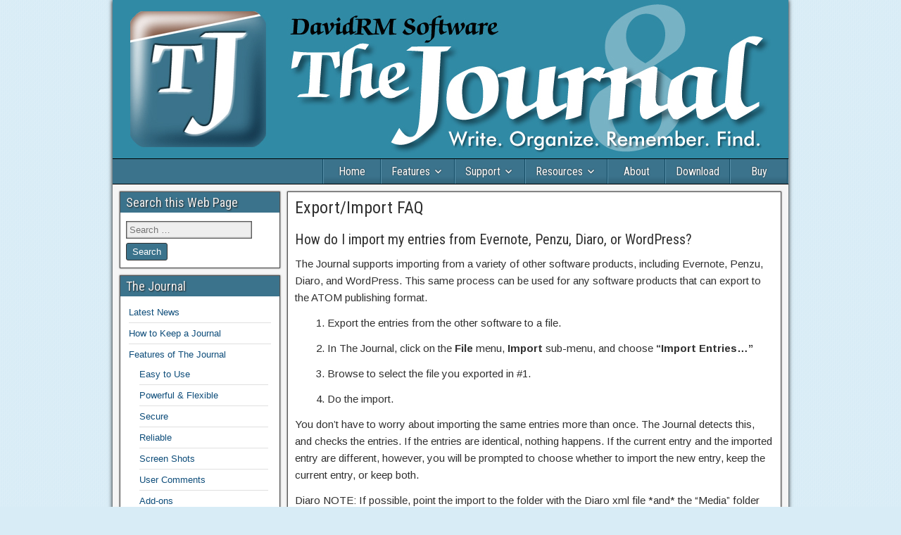

--- FILE ---
content_type: text/html; charset=UTF-8
request_url: http://www.davidrm.com/support/faq/exportimport-faq/
body_size: 45151
content:
<!DOCTYPE html>
<html lang="en-US">
<head>
<meta charset="UTF-8" />
<meta name="viewport" content="initial-scale=1.0" />
<title>Export/Import FAQ &#8211; DavidRM Software&#039;s The Journal</title>
<meta name='robots' content='max-image-preview:large' />
<link rel="profile" href="http://gmpg.org/xfn/11" />
<link rel="pingback" href="http://www.davidrm.com/xmlrpc.php" />
<link rel='dns-prefetch' href='//fonts.googleapis.com' />
<link rel="alternate" type="application/rss+xml" title="DavidRM Software&#039;s The Journal &raquo; Feed" href="https://www.davidrm.com/feed/" />
<link rel="alternate" type="application/rss+xml" title="DavidRM Software&#039;s The Journal &raquo; Comments Feed" href="https://www.davidrm.com/comments/feed/" />
<link rel="alternate" title="oEmbed (JSON)" type="application/json+oembed" href="https://www.davidrm.com/wp-json/oembed/1.0/embed?url=https%3A%2F%2Fwww.davidrm.com%2Fsupport%2Ffaq%2Fexportimport-faq%2F" />
<link rel="alternate" title="oEmbed (XML)" type="text/xml+oembed" href="https://www.davidrm.com/wp-json/oembed/1.0/embed?url=https%3A%2F%2Fwww.davidrm.com%2Fsupport%2Ffaq%2Fexportimport-faq%2F&#038;format=xml" />
<style id='wp-img-auto-sizes-contain-inline-css' type='text/css'>
img:is([sizes=auto i],[sizes^="auto," i]){contain-intrinsic-size:3000px 1500px}
/*# sourceURL=wp-img-auto-sizes-contain-inline-css */
</style>
<style id='wp-emoji-styles-inline-css' type='text/css'>

	img.wp-smiley, img.emoji {
		display: inline !important;
		border: none !important;
		box-shadow: none !important;
		height: 1em !important;
		width: 1em !important;
		margin: 0 0.07em !important;
		vertical-align: -0.1em !important;
		background: none !important;
		padding: 0 !important;
	}
/*# sourceURL=wp-emoji-styles-inline-css */
</style>
<link rel='stylesheet' id='wp-block-library-css' href='http://www.davidrm.com/wp-includes/css/dist/block-library/style.min.css?ver=6.9' type='text/css' media='all' />
<style id='global-styles-inline-css' type='text/css'>
:root{--wp--preset--aspect-ratio--square: 1;--wp--preset--aspect-ratio--4-3: 4/3;--wp--preset--aspect-ratio--3-4: 3/4;--wp--preset--aspect-ratio--3-2: 3/2;--wp--preset--aspect-ratio--2-3: 2/3;--wp--preset--aspect-ratio--16-9: 16/9;--wp--preset--aspect-ratio--9-16: 9/16;--wp--preset--color--black: #000000;--wp--preset--color--cyan-bluish-gray: #abb8c3;--wp--preset--color--white: #ffffff;--wp--preset--color--pale-pink: #f78da7;--wp--preset--color--vivid-red: #cf2e2e;--wp--preset--color--luminous-vivid-orange: #ff6900;--wp--preset--color--luminous-vivid-amber: #fcb900;--wp--preset--color--light-green-cyan: #7bdcb5;--wp--preset--color--vivid-green-cyan: #00d084;--wp--preset--color--pale-cyan-blue: #8ed1fc;--wp--preset--color--vivid-cyan-blue: #0693e3;--wp--preset--color--vivid-purple: #9b51e0;--wp--preset--gradient--vivid-cyan-blue-to-vivid-purple: linear-gradient(135deg,rgb(6,147,227) 0%,rgb(155,81,224) 100%);--wp--preset--gradient--light-green-cyan-to-vivid-green-cyan: linear-gradient(135deg,rgb(122,220,180) 0%,rgb(0,208,130) 100%);--wp--preset--gradient--luminous-vivid-amber-to-luminous-vivid-orange: linear-gradient(135deg,rgb(252,185,0) 0%,rgb(255,105,0) 100%);--wp--preset--gradient--luminous-vivid-orange-to-vivid-red: linear-gradient(135deg,rgb(255,105,0) 0%,rgb(207,46,46) 100%);--wp--preset--gradient--very-light-gray-to-cyan-bluish-gray: linear-gradient(135deg,rgb(238,238,238) 0%,rgb(169,184,195) 100%);--wp--preset--gradient--cool-to-warm-spectrum: linear-gradient(135deg,rgb(74,234,220) 0%,rgb(151,120,209) 20%,rgb(207,42,186) 40%,rgb(238,44,130) 60%,rgb(251,105,98) 80%,rgb(254,248,76) 100%);--wp--preset--gradient--blush-light-purple: linear-gradient(135deg,rgb(255,206,236) 0%,rgb(152,150,240) 100%);--wp--preset--gradient--blush-bordeaux: linear-gradient(135deg,rgb(254,205,165) 0%,rgb(254,45,45) 50%,rgb(107,0,62) 100%);--wp--preset--gradient--luminous-dusk: linear-gradient(135deg,rgb(255,203,112) 0%,rgb(199,81,192) 50%,rgb(65,88,208) 100%);--wp--preset--gradient--pale-ocean: linear-gradient(135deg,rgb(255,245,203) 0%,rgb(182,227,212) 50%,rgb(51,167,181) 100%);--wp--preset--gradient--electric-grass: linear-gradient(135deg,rgb(202,248,128) 0%,rgb(113,206,126) 100%);--wp--preset--gradient--midnight: linear-gradient(135deg,rgb(2,3,129) 0%,rgb(40,116,252) 100%);--wp--preset--font-size--small: 13px;--wp--preset--font-size--medium: 20px;--wp--preset--font-size--large: 36px;--wp--preset--font-size--x-large: 42px;--wp--preset--spacing--20: 0.44rem;--wp--preset--spacing--30: 0.67rem;--wp--preset--spacing--40: 1rem;--wp--preset--spacing--50: 1.5rem;--wp--preset--spacing--60: 2.25rem;--wp--preset--spacing--70: 3.38rem;--wp--preset--spacing--80: 5.06rem;--wp--preset--shadow--natural: 6px 6px 9px rgba(0, 0, 0, 0.2);--wp--preset--shadow--deep: 12px 12px 50px rgba(0, 0, 0, 0.4);--wp--preset--shadow--sharp: 6px 6px 0px rgba(0, 0, 0, 0.2);--wp--preset--shadow--outlined: 6px 6px 0px -3px rgb(255, 255, 255), 6px 6px rgb(0, 0, 0);--wp--preset--shadow--crisp: 6px 6px 0px rgb(0, 0, 0);}:where(.is-layout-flex){gap: 0.5em;}:where(.is-layout-grid){gap: 0.5em;}body .is-layout-flex{display: flex;}.is-layout-flex{flex-wrap: wrap;align-items: center;}.is-layout-flex > :is(*, div){margin: 0;}body .is-layout-grid{display: grid;}.is-layout-grid > :is(*, div){margin: 0;}:where(.wp-block-columns.is-layout-flex){gap: 2em;}:where(.wp-block-columns.is-layout-grid){gap: 2em;}:where(.wp-block-post-template.is-layout-flex){gap: 1.25em;}:where(.wp-block-post-template.is-layout-grid){gap: 1.25em;}.has-black-color{color: var(--wp--preset--color--black) !important;}.has-cyan-bluish-gray-color{color: var(--wp--preset--color--cyan-bluish-gray) !important;}.has-white-color{color: var(--wp--preset--color--white) !important;}.has-pale-pink-color{color: var(--wp--preset--color--pale-pink) !important;}.has-vivid-red-color{color: var(--wp--preset--color--vivid-red) !important;}.has-luminous-vivid-orange-color{color: var(--wp--preset--color--luminous-vivid-orange) !important;}.has-luminous-vivid-amber-color{color: var(--wp--preset--color--luminous-vivid-amber) !important;}.has-light-green-cyan-color{color: var(--wp--preset--color--light-green-cyan) !important;}.has-vivid-green-cyan-color{color: var(--wp--preset--color--vivid-green-cyan) !important;}.has-pale-cyan-blue-color{color: var(--wp--preset--color--pale-cyan-blue) !important;}.has-vivid-cyan-blue-color{color: var(--wp--preset--color--vivid-cyan-blue) !important;}.has-vivid-purple-color{color: var(--wp--preset--color--vivid-purple) !important;}.has-black-background-color{background-color: var(--wp--preset--color--black) !important;}.has-cyan-bluish-gray-background-color{background-color: var(--wp--preset--color--cyan-bluish-gray) !important;}.has-white-background-color{background-color: var(--wp--preset--color--white) !important;}.has-pale-pink-background-color{background-color: var(--wp--preset--color--pale-pink) !important;}.has-vivid-red-background-color{background-color: var(--wp--preset--color--vivid-red) !important;}.has-luminous-vivid-orange-background-color{background-color: var(--wp--preset--color--luminous-vivid-orange) !important;}.has-luminous-vivid-amber-background-color{background-color: var(--wp--preset--color--luminous-vivid-amber) !important;}.has-light-green-cyan-background-color{background-color: var(--wp--preset--color--light-green-cyan) !important;}.has-vivid-green-cyan-background-color{background-color: var(--wp--preset--color--vivid-green-cyan) !important;}.has-pale-cyan-blue-background-color{background-color: var(--wp--preset--color--pale-cyan-blue) !important;}.has-vivid-cyan-blue-background-color{background-color: var(--wp--preset--color--vivid-cyan-blue) !important;}.has-vivid-purple-background-color{background-color: var(--wp--preset--color--vivid-purple) !important;}.has-black-border-color{border-color: var(--wp--preset--color--black) !important;}.has-cyan-bluish-gray-border-color{border-color: var(--wp--preset--color--cyan-bluish-gray) !important;}.has-white-border-color{border-color: var(--wp--preset--color--white) !important;}.has-pale-pink-border-color{border-color: var(--wp--preset--color--pale-pink) !important;}.has-vivid-red-border-color{border-color: var(--wp--preset--color--vivid-red) !important;}.has-luminous-vivid-orange-border-color{border-color: var(--wp--preset--color--luminous-vivid-orange) !important;}.has-luminous-vivid-amber-border-color{border-color: var(--wp--preset--color--luminous-vivid-amber) !important;}.has-light-green-cyan-border-color{border-color: var(--wp--preset--color--light-green-cyan) !important;}.has-vivid-green-cyan-border-color{border-color: var(--wp--preset--color--vivid-green-cyan) !important;}.has-pale-cyan-blue-border-color{border-color: var(--wp--preset--color--pale-cyan-blue) !important;}.has-vivid-cyan-blue-border-color{border-color: var(--wp--preset--color--vivid-cyan-blue) !important;}.has-vivid-purple-border-color{border-color: var(--wp--preset--color--vivid-purple) !important;}.has-vivid-cyan-blue-to-vivid-purple-gradient-background{background: var(--wp--preset--gradient--vivid-cyan-blue-to-vivid-purple) !important;}.has-light-green-cyan-to-vivid-green-cyan-gradient-background{background: var(--wp--preset--gradient--light-green-cyan-to-vivid-green-cyan) !important;}.has-luminous-vivid-amber-to-luminous-vivid-orange-gradient-background{background: var(--wp--preset--gradient--luminous-vivid-amber-to-luminous-vivid-orange) !important;}.has-luminous-vivid-orange-to-vivid-red-gradient-background{background: var(--wp--preset--gradient--luminous-vivid-orange-to-vivid-red) !important;}.has-very-light-gray-to-cyan-bluish-gray-gradient-background{background: var(--wp--preset--gradient--very-light-gray-to-cyan-bluish-gray) !important;}.has-cool-to-warm-spectrum-gradient-background{background: var(--wp--preset--gradient--cool-to-warm-spectrum) !important;}.has-blush-light-purple-gradient-background{background: var(--wp--preset--gradient--blush-light-purple) !important;}.has-blush-bordeaux-gradient-background{background: var(--wp--preset--gradient--blush-bordeaux) !important;}.has-luminous-dusk-gradient-background{background: var(--wp--preset--gradient--luminous-dusk) !important;}.has-pale-ocean-gradient-background{background: var(--wp--preset--gradient--pale-ocean) !important;}.has-electric-grass-gradient-background{background: var(--wp--preset--gradient--electric-grass) !important;}.has-midnight-gradient-background{background: var(--wp--preset--gradient--midnight) !important;}.has-small-font-size{font-size: var(--wp--preset--font-size--small) !important;}.has-medium-font-size{font-size: var(--wp--preset--font-size--medium) !important;}.has-large-font-size{font-size: var(--wp--preset--font-size--large) !important;}.has-x-large-font-size{font-size: var(--wp--preset--font-size--x-large) !important;}
/*# sourceURL=global-styles-inline-css */
</style>

<style id='classic-theme-styles-inline-css' type='text/css'>
/*! This file is auto-generated */
.wp-block-button__link{color:#fff;background-color:#32373c;border-radius:9999px;box-shadow:none;text-decoration:none;padding:calc(.667em + 2px) calc(1.333em + 2px);font-size:1.125em}.wp-block-file__button{background:#32373c;color:#fff;text-decoration:none}
/*# sourceURL=/wp-includes/css/classic-themes.min.css */
</style>
<link rel='stylesheet' id='parent-style-css' href='http://www.davidrm.com/wp-content/themes/frontier/style.css?ver=6.9' type='text/css' media='all' />
<link rel='stylesheet' id='child-style-css' href='http://www.davidrm.com/wp-content/themes/frontier-thejournal/style.css?ver=1.0.0' type='text/css' media='all' />
<link rel='stylesheet' id='frontier-font-css' href='//fonts.googleapis.com/css?family=Roboto+Condensed%3A400%2C700%7CArimo%3A400%2C700&#038;ver=6.9' type='text/css' media='all' />
<link rel='stylesheet' id='genericons-css' href='http://www.davidrm.com/wp-content/themes/frontier/includes/genericons/genericons.css?ver=1.3.3' type='text/css' media='all' />
<link rel='stylesheet' id='frontier-parent-css' href='http://www.davidrm.com/wp-content/themes/frontier/style.css?ver=6.9' type='text/css' media='all' />
<link rel='stylesheet' id='frontier-main-css' href='http://www.davidrm.com/wp-content/themes/frontier-thejournal/style.css?ver=1.3.3' type='text/css' media='all' />
<link rel='stylesheet' id='frontier-responsive-css' href='http://www.davidrm.com/wp-content/themes/frontier/responsive.css?ver=1.3.3' type='text/css' media='all' />
<script type="text/javascript" src="http://www.davidrm.com/wp-includes/js/jquery/jquery.min.js?ver=3.7.1" id="jquery-core-js"></script>
<script type="text/javascript" src="http://www.davidrm.com/wp-includes/js/jquery/jquery-migrate.min.js?ver=3.4.1" id="jquery-migrate-js"></script>
<script type="text/javascript" src="http://www.davidrm.com/wp-content/plugins/google-analyticator/external-tracking.min.js?ver=6.5.7" id="ga-external-tracking-js"></script>
<link rel="https://api.w.org/" href="https://www.davidrm.com/wp-json/" /><link rel="alternate" title="JSON" type="application/json" href="https://www.davidrm.com/wp-json/wp/v2/pages/983" /><link rel="EditURI" type="application/rsd+xml" title="RSD" href="https://www.davidrm.com/xmlrpc.php?rsd" />
<meta name="generator" content="WordPress 6.9" />
<link rel="canonical" href="https://www.davidrm.com/support/faq/exportimport-faq/" />
<link rel='shortlink' href='https://www.davidrm.com/?p=983' />

<meta property="Frontier Theme" content="1.3.3" />
<style type="text/css" media="screen">
	#container 	{width: 960px;}
	#header 	{min-height: 0px;}
	#content 	{width: 75%;}
	#sidebar-left 	{width: 25%;}
	#sidebar-right 	{width: 25%;}
</style>

<style type="text/css" media="screen">
	.page-template-page-cs-php #content, .page-template-page-sc-php #content {width: 75%;}
	.page-template-page-cs-php #sidebar-left, .page-template-page-sc-php #sidebar-left,
	.page-template-page-cs-php #sidebar-right, .page-template-page-sc-php #sidebar-right {width: 25%;}
	.page-template-page-scs-php #content {width: 50%;}
	.page-template-page-scs-php #sidebar-left {width: 25%;}
	.page-template-page-scs-php #sidebar-right {width: 25%;}
</style>

<style type="text/css" media="screen">
	#header {background-color:#ffffff;}
	#nav-main {background-color:#3b738c;}
	#nav-main .nav-main {border-left: 1px solid #134b64; border-right: 1px solid #5991aa;}
	#nav-main .nav-main > li, #nav-main .nav-main > ul > .page_item {border-left: 1px solid #5991aa; border-right: 1px solid #134b64;}
	#top-bar {background-color:#3b738c;}
	#bottom-bar {background-color:#3b738c;}
	#main {background-color:#F5F5F5;}
	.blog-view, .single-view, .author-info, .archive-info, .form-404 {background-color:#FFFFFF;}
	.blog-view.sticky {background-color:#FFDC8A;}
	.frontier-widget {background-color:#FFFFFF;}
	.blog-view, .comment-author-admin > .comment-body, .bypostauthor > .comment-body {border-top: 6px solid #3b738c;}
	.page-nav > *, .comment-nav > *, .author-info .title, .comment-reply-link, .widget-title,
	.widget_search .search-submit, .widget_calendar caption {background-color:#3b738c;}
	.genericon {color:#3b738c;}
	a {color:#0E4D7A;}
	a:hover {color:#0000EE;}
</style>

<style type="text/css" id="custom-background-css">
body.custom-background { background-color: #d8ecf6; background-image: url("http://www.davidrm.com/wp-content/themes/frontier/images/honeycomb.png"); background-position: left top; background-size: auto; background-repeat: repeat; background-attachment: scroll; }
</style>
	<!-- Google Analytics Tracking by Google Analyticator 6.5.7 -->
<script type="text/javascript">window.google_analytics_uacct = "885-708-3110";</script>
<script type="text/javascript">
    var analyticsFileTypes = [];
    var analyticsSnippet = 'disabled';
    var analyticsEventTracking = 'enabled';
</script>
<script type="text/javascript">
	(function(i,s,o,g,r,a,m){i['GoogleAnalyticsObject']=r;i[r]=i[r]||function(){
	(i[r].q=i[r].q||[]).push(arguments)},i[r].l=1*new Date();a=s.createElement(o),
	m=s.getElementsByTagName(o)[0];a.async=1;a.src=g;m.parentNode.insertBefore(a,m)
	})(window,document,'script','//www.google-analytics.com/analytics.js','ga');
	ga('create', 'UA-1375675-1', 'auto');
 
	ga('send', 'pageview');
</script>

<!-- Custom CSS -->
<style type="text/css" media="screen">
#nav-main .sub-menu {
	background-color: #3b738c;
}

#nav-main .nav-main {
  float: right;
}

.page-id-25 .entry-title {display: none;}
.page-id-29 .entry-title {display: none;}

.entry-content h1,
.entry-content h2,
.entry-content h3,
.entry-content h4,
.entry-content h5,
.entry-content h6,
.comment-content h1,
.comment-content h2,
.comment-content h3,
.comment-content h4,
.comment-content h5,
.comment-content h6 {
	clear: none;
	line-height: 1.9;
}

.entry-content blockquote {
        background-color: #D8EAFF;
}

.page-id-1215 .entry-title {display: none;}

#text-2 h4 {
        background-color: #4ECC00;
        text-align: center;
        font-size: 200%;
        font-weight: bold;
        color: #FFFFFF;
}
</style>
<!-- Custom CSS End -->

</head>

<body class="wp-singular page-template-default page page-id-983 page-child parent-pageid-17 custom-background wp-theme-frontier wp-child-theme-frontier-thejournal">
	
	
<div id="container" class="cf" itemscope itemtype="http://schema.org/WebPage">
	
	
			<div id="header" class="cf" itemscope itemtype="http://schema.org/WPHeader" role="banner">
			
							<div id="header-logo">
					<a href="https://www.davidrm.com/"><img src="http://www.davidrm.com/wp-content/uploads/2018/05/Journal-8-web-header-960x225.jpg" alt="DavidRM Software&#039;s The Journal" /></a>
				</div>
			
			
					</div>
	
			
		<nav id="nav-main" class="cf drop" itemscope itemtype="http://schema.org/SiteNavigationElement" role="navigation" aria-label="Main Menu">
			
							<button class="drop-toggle"><span class="genericon genericon-menu"></span></button>
			
			<ul id="menu-top-bar" class="nav-main"><li id="menu-item-1646" class="menu-item menu-item-type-post_type menu-item-object-page menu-item-home menu-item-1646"><a href="https://www.davidrm.com/">Home</a></li>
<li id="menu-item-1579" class="menu-item menu-item-type-custom menu-item-object-custom menu-item-has-children menu-item-1579"><a href="#">Features</a>
<ul class="sub-menu">
	<li id="menu-item-78" class="menu-item menu-item-type-post_type menu-item-object-page menu-item-78"><a href="https://www.davidrm.com/features/">Features of The Journal</a></li>
	<li id="menu-item-81" class="menu-item menu-item-type-post_type menu-item-object-page menu-item-81"><a href="https://www.davidrm.com/features/convenience/">Easy to Use</a></li>
	<li id="menu-item-80" class="menu-item menu-item-type-post_type menu-item-object-page menu-item-80"><a href="https://www.davidrm.com/features/power/">Powerful &#038; Flexible</a></li>
	<li id="menu-item-79" class="menu-item menu-item-type-post_type menu-item-object-page menu-item-79"><a href="https://www.davidrm.com/features/security/">Secure</a></li>
	<li id="menu-item-1528" class="menu-item menu-item-type-post_type menu-item-object-page menu-item-1528"><a href="https://www.davidrm.com/features/the-journal-is-reliable/">Reliable</a></li>
	<li id="menu-item-134" class="menu-item menu-item-type-post_type menu-item-object-page menu-item-134"><a href="https://www.davidrm.com/thejournal/tjscreens/">Screen Shots</a></li>
	<li id="menu-item-477" class="menu-item menu-item-type-post_type menu-item-object-page menu-item-477"><a href="https://www.davidrm.com/features/user-comments/">User Comments</a></li>
	<li id="menu-item-318" class="menu-item menu-item-type-post_type menu-item-object-page menu-item-318"><a href="https://www.davidrm.com/features/add-ons/">Add-ons</a></li>
	<li id="menu-item-82" class="menu-item menu-item-type-post_type menu-item-object-page menu-item-82"><a href="https://www.davidrm.com/features/whats-new-in-the-journal-8/">See What&#8217;s New</a></li>
</ul>
</li>
<li id="menu-item-1580" class="menu-item menu-item-type-custom menu-item-object-custom menu-item-has-children menu-item-1580"><a href="#">Support</a>
<ul class="sub-menu">
	<li id="menu-item-1220" class="menu-item menu-item-type-post_type menu-item-object-page current-page-ancestor menu-item-1220"><a href="https://www.davidrm.com/support/">Get Support (DON&#8217;T PANIC :-) )</a></li>
	<li id="menu-item-84" class="menu-item menu-item-type-post_type menu-item-object-page current-page-ancestor menu-item-84"><a href="https://www.davidrm.com/support/faq/">The Journal FAQ</a></li>
	<li id="menu-item-1126" class="menu-item menu-item-type-post_type menu-item-object-page menu-item-1126"><a href="https://www.davidrm.com/support/tips-tricks/">Tips &#038; Tricks</a></li>
	<li id="menu-item-965" class="menu-item menu-item-type-post_type menu-item-object-page menu-item-965"><a href="https://www.davidrm.com/support/glossary/">Glossary</a></li>
	<li id="menu-item-85" class="menu-item menu-item-type-post_type menu-item-object-page menu-item-85"><a href="https://www.davidrm.com/thejournal/newsletter/">The Journal Newsletter</a></li>
	<li id="menu-item-501" class="menu-item menu-item-type-post_type menu-item-object-page menu-item-501"><a href="https://www.davidrm.com/support/latest-release-of-the-journal/">Latest Release</a></li>
	<li id="menu-item-88" class="menu-item menu-item-type-post_type menu-item-object-page menu-item-88"><a href="https://www.davidrm.com/thejournal/version-history/">Version History</a></li>
</ul>
</li>
<li id="menu-item-1581" class="menu-item menu-item-type-custom menu-item-object-custom menu-item-has-children menu-item-1581"><a href="#">Resources</a>
<ul class="sub-menu">
	<li id="menu-item-76" class="menu-item menu-item-type-post_type menu-item-object-page menu-item-76"><a href="https://www.davidrm.com/resources/">Resources for Journaling</a></li>
	<li id="menu-item-83" class="menu-item menu-item-type-post_type menu-item-object-page menu-item-83"><a href="https://www.davidrm.com/thejournal/newsletter/">The Journal Newsletter</a></li>
	<li id="menu-item-395" class="menu-item menu-item-type-post_type menu-item-object-page menu-item-395"><a href="https://www.davidrm.com/resources/articles/">Articles</a></li>
	<li id="menu-item-584" class="menu-item menu-item-type-post_type menu-item-object-page menu-item-584"><a href="https://www.davidrm.com/resources/how-i-use-the-journal/">How I Use The Journal</a></li>
	<li id="menu-item-396" class="menu-item menu-item-type-post_type menu-item-object-page menu-item-396"><a href="https://www.davidrm.com/resources/writing-exercises/">Writing Exercises</a></li>
</ul>
</li>
<li id="menu-item-1223" class="menu-item menu-item-type-post_type menu-item-object-page menu-item-1223"><a href="https://www.davidrm.com/about-the-journal/">About</a></li>
<li id="menu-item-75" class="menu-item menu-item-type-post_type menu-item-object-page menu-item-75"><a href="https://www.davidrm.com/tjdownload/">Download</a></li>
<li id="menu-item-74" class="menu-item menu-item-type-post_type menu-item-object-page menu-item-74"><a href="https://www.davidrm.com/thejournal/buy/">Buy</a></li>
</ul>
					</nav>
	
	
<div id="main" class="col-sc cf">

<div id="content" class="cf"  role="main">

	
	
	
	
					
<article id="post-983" class="single-view post-983 page type-page status-publish hentry" >


<header class="entry-header cf">
		<h1 class="entry-title" itemprop="headline" ><a href="https://www.davidrm.com/support/faq/exportimport-faq/">Export/Import FAQ</a></h1>
	</header>

<div class="entry-byline cf">
	
	
	
	
	
	
	</div>

<div class="entry-content cf" itemprop="text" >
	
	
	<h3><a id="evernote"></a>How do I import my entries from Evernote, Penzu, Diaro, or WordPress?</h3>
<p>The Journal supports importing from a variety of other software products, including Evernote, Penzu, Diaro, and WordPress. This same process can be used for any software products that can export to the ATOM publishing format.</p>
<p style="padding-left: 30px;">1. Export the entries from the other software to a file.</p>
<p style="padding-left: 30px;">2. In The Journal, click on the <strong>File</strong> menu, <strong>Import</strong> sub-menu, and choose <strong>&#8220;Import Entries&#8230;&#8221;</strong></p>
<p style="padding-left: 30px;">3. Browse to select the file you exported in #1.</p>
<p style="padding-left: 30px;">4. Do the import.</p>
<p>You don&#8217;t have to worry about importing the same entries more than once. The Journal detects this, and checks the entries. If the entries are identical, nothing happens. If the current entry and the imported entry are different, however, you will be prompted to choose whether to import the new entry, keep the current entry, or keep both.</p>
<p>Diaro NOTE: If possible, point the import to the folder with the Diaro xml file *and* the &#8220;Media&#8221; folder (with &#8220;Photo&#8221; sub-folder). That will allow The Journal to import your photos as well as your text entries.</p>
<p>&nbsp;</p>
<h3><a id="importother"></a>How can I import my entries from another diary or journal program?</h3>
<p>The Journal supports batch entry import, which makes it relatively simple to import entries from other diary or journal programs.</p>
<p style="padding-left: 30px;">1. Create a temporary folder on your hard drive.</p>
<p style="padding-left: 30px;">2. Export your entries from the other software into individual text (.txt), rich text (.rtf), or HTML (.htm;.html) files. Export to the temporary folder you created in #1. If the entries are for a particular day, make sure the date is used in the name of the exported file. The best date format will use a 4-digit year, a 2-digit month, and a 2-digit day.</p>
<p style="padding-left: 30px;">Example:<br />
1993-10-05.rtf (entry for 5 October, 1993)</p>
<p style="padding-left: 30px;">3. Once you have the entries exported, start The Journal. On the File menu, Import sub-menu, choose &#8220;Batch Entry Import&#8230;&#8221; to import the entries into The Journal.</p>
<p style="padding-left: 30px;">4. Choose the option &#8220;Each in a separate file&#8221;, and click on &#8220;Next&#8221;.</p>
<p style="padding-left: 30px;">5. Choose the category you want to import the entries into (like &#8220;Daily Journal&#8221;).</p>
<p style="padding-left: 30px;">6. Browse to the temporary folder where your exported entries are.</p>
<p style="padding-left: 30px;">7. Set the &#8220;Specify Date Format&#8221; to match how the export named your entries.</p>
<p style="padding-left: 30px;">Example:<br />
yyyy-mm-dd.rtf</p>
<p>Then do the import.</p>
<p>&nbsp;</p>
<h3><a id="sync"></a>How do I synchronize 2 installations of The Journal?</h3>
<p>Keeping two (or more) installs of The Journal synchronized (in sync) is simple, and can be done a variety of ways.</p>
<p>You can sync The Journal from any of the following:</p>
<ul>
<li>A backup file created by The Journal (.JBACKUP).</li>
<li>A Journal Volume folder on an external hard drive.</li>
<li>A Journal Volume in The Journal.</li>
<li>An export file created by The Journal (.TJEXP, .TJXML, .JNX, .JNL).</li>
</ul>
<p>In each case, the steps are the same:</p>
<p>1. Click on the File menu, Import sub-menu, and choose the appropriate &#8220;Sync from &#8230;&#8221; command.</p>
<p>2. Select the Journal Volume, or browse to select the file or folder you&#8217;re syncing from.</p>
<p>3. Select what you want to sync/import.</p>
<p>4. Map categories from the sync file to the categories in The Journal.</p>
<p>5. Review and resolve any conflicts in your entries, reminders, images, topics and text styles.</p>
<p>6. Run the synchronization.</p>
<p>NOTE: When syncing from a backup file, The Journal creates a temporary Journal Volume restores the backup file into that Journal Volume. If the backup is from an earlier version of The Journal, this Journal Volume will need to be upgraded before the syncing can happen. If that happens, you will see notifications. When the syncing process is finished, this temporary Journal Volume is deleted. The backup file is not affected or updated in any way.</p>
<p><b>Example 1. Syncing The Journal from Work to Home</b></p>
<p>You have The Journal installed on your laptop at work and your desktop at home, and you want to keep them in sync.</p>
<p>NOTE: This process takes longer to describe than to actually do. So don&#8217;t panic. 🙂</p>
<p style="padding-left: 30px;">1. On your work laptop, run The Journal and create a backup file. File, Maintenance, Backup The Journal&#8230;</p>
<p style="padding-left: 30px;">2. Copy the backup file you created to a USB/Flash drive or email the file to your home address.</p>
<p style="padding-left: 30px;">3. On your home desktop, run The Journal and log in.</p>
<p style="padding-left: 30px;">4. Click on the File menu, Import sub-menu, and choose &#8220;Sync from Backup File&#8230;&#8221; Browse to select the backup file. If your login has a password, you will be prompted for that. If you have more than one login, you will be prompted which one to sync from.</p>
<p style="padding-left: 30px;">5. The first step of the sync process is to choose what you want to sync:</p>
<ul>
<li>Categories &amp; Entries</li>
<li>Reminders</li>
<li>Topics</li>
<li>Images (entry backgrounds and calendar charms)</li>
<li>Text Styles</li>
</ul>
<p style="padding-left: 30px;">By default, all of these options are checked.</p>
<p style="padding-left: 30px;">6. If you are syncing categories and entries, the next step is to &#8220;map&#8221; the categories in the backup to the categories you already have. The Journal attempts to do this for you automatically. By default, if a matching category exists, it is automatically mapped. If a category in the backup does not have a matching category in The Journal, it will be set to be created and copied. You can change the mapping of categories and/or you can choose *not* to import certain categories by un-checking them in the list.</p>
<p style="padding-left: 30px;">7. Once the categories are mapped or set to copy, the sync process will analyze all the entries in the mapped/selected categories for conflicts. Conflicts only happen if the same entry is in the backup file *and* already in The Journal. In this case, The Journal inspects both the entry in the backup file and the entry in The Journal. If the two entries are identical, there is no conflict. If the entries are different in some way, how they are different is reported.</p>
<p style="padding-left: 30px;">8. If there are entry conflicts, you will need to resolve them. What this means is that for each entry conflict, you have to choose one of the following:</p>
<ul>
<li>Import the entry from the backup file, overwriting the current entry; or</li>
<li>Keep the current entry (discarding the entry in the backup file).</li>
</ul>
<p>NOTE: If the actual content of the entries have a conflict, you have an additional option. You can view the two entries side-by-side and edit the current entry manually.</p>
<p style="padding-left: 30px;">9. If you have any reminder conflicts, you will need to resolve those.</p>
<p style="padding-left: 30px;">10. If you have any image conflicts, you will need to resolve those.</p>
<p style="padding-left: 30px;">11. If you have any text style conflicts, you will need to resolve those.</p>
<p style="padding-left: 30px;">12. The last step is the actual syncing. Up until now, and even now, you can choose to exit the sync-ing process and nothing is changed or updated. Once you press &#8220;Sync&#8221;, though, all of the changes begin and cannot be interrupted.</p>
<p>NOTE: The first time you go through the syncing process is usually the longest and most involved. You may to map categories and resolve a lot of conflicts. After that, though, you can usually just click Next, Next, &#8230; Sync and you&#8217;re done.</p>
<p>To sync the work laptop from your home desktop, you do the same thing, but sending a backup file from home to work.</p>
<p><b>Example 2. Syncing The Journal from USB to Desktop</b></p>
<p>You have The Journal installed on a USB/Flash drive and your desktop at home. You normally keep the USB drive with you so you can access The Journal from any Windows computer, but you also want all the same categories and entries on your desktop at home.</p>
<p style="padding-left: 30px;">1. Insert your USB drive into the desktop computer.</p>
<p style="padding-left: 30px;">2. Run The Journal on your desktop computer and log in.</p>
<p style="padding-left: 30px;">3. Click on the File menu, Import sub-menu and choose &#8220;Sync from External Journal Volume&#8230;&#8221; Browse into the folder on your USB drive that has your Journal Volume. The default path is:<br />
Z:\The Journal 6\The Journal Volumes\6\My Journal\</p>
<p style="padding-left: 30px;">4. Follow steps 5-12 in Example 1 (above).</p>
<p>&nbsp;</p>
<h2>Don't See Your Question?</h2>
<p>If you have <strong>any questions</strong> about The Journal, <a href="mailto:support@davidrm.com?subject=I%20have%20a%20Question%20about%20The%20Journal">please don't hesitate to ask.</a> <a href="mailto:support@davidrm.com?subject=I%20have%20a%20Question%20about%20The%20Journal">Email met at (support@davidrm.com) <img decoding="async" class="alignnone wp-image-177 size-full" src="/wp-content/uploads/2015/06/mailto.gif" alt="mailto" width="14" height="10" /></a>. I’m here for you. <img decoding="async" src="/wp-includes/images/smilies/simple-smile.png" alt=":-)" class="wp-smiley" style="height: 1em; max-height: 1em;" /></p>
<p>&nbsp;</p>
<p style="text-align: center;"><a href="/support/faq/">The Journal FAQ</a></p>

	
	
	
	</div>

<footer class="entry-footer cf">
	
	
	
	</footer>


</article>



			<div id="comment-area">
<div id="comments">
	
	</div></div>
			
	
	
	
	
</div>

<div id="sidebar-left" class="sidebar cf" itemscope itemtype="http://schema.org/WPSideBar" role="complementary" aria-label="Sidebar Left">
		<aside id="widgets-wrap-sidebar-left">

					<section id="search-2" class="widget-sidebar frontier-widget widget_search"><h2 class="widget-title">Search this Web Page</h2><form role="search" method="get" class="search-form" action="https://www.davidrm.com/">
				<label>
					<span class="screen-reader-text">Search for:</span>
					<input type="search" class="search-field" placeholder="Search &hellip;" value="" name="s" />
				</label>
				<input type="submit" class="search-submit" value="Search" />
			</form></section><section id="nav_menu-2" class="widget-sidebar frontier-widget widget_nav_menu"><h2 class="widget-title">The Journal</h2><div class="menu-sidebar-container"><ul id="menu-sidebar" class="menu"><li id="menu-item-505" class="menu-item menu-item-type-post_type menu-item-object-page menu-item-505"><a href="https://www.davidrm.com/thejournal/latest-news/">Latest News</a></li>
<li id="menu-item-1382" class="menu-item menu-item-type-post_type menu-item-object-page menu-item-1382"><a href="https://www.davidrm.com/thejournal/how-to-keep-a-journal-in-the-journal/">How to Keep a Journal</a></li>
<li id="menu-item-111" class="menu-item menu-item-type-post_type menu-item-object-page menu-item-has-children menu-item-111"><a href="https://www.davidrm.com/features/">Features of The Journal</a>
<ul class="sub-menu">
	<li id="menu-item-115" class="menu-item menu-item-type-post_type menu-item-object-page menu-item-115"><a href="https://www.davidrm.com/features/convenience/">Easy to Use</a></li>
	<li id="menu-item-114" class="menu-item menu-item-type-post_type menu-item-object-page menu-item-114"><a href="https://www.davidrm.com/features/power/">Powerful &#038; Flexible</a></li>
	<li id="menu-item-113" class="menu-item menu-item-type-post_type menu-item-object-page menu-item-113"><a href="https://www.davidrm.com/features/security/">Secure</a></li>
	<li id="menu-item-1430" class="menu-item menu-item-type-post_type menu-item-object-page menu-item-1430"><a href="https://www.davidrm.com/features/the-journal-is-reliable/">Reliable</a></li>
	<li id="menu-item-135" class="menu-item menu-item-type-post_type menu-item-object-page menu-item-135"><a href="https://www.davidrm.com/thejournal/tjscreens/">Screen Shots</a></li>
	<li id="menu-item-478" class="menu-item menu-item-type-post_type menu-item-object-page menu-item-478"><a href="https://www.davidrm.com/features/user-comments/">User Comments</a></li>
	<li id="menu-item-317" class="menu-item menu-item-type-post_type menu-item-object-page menu-item-317"><a href="https://www.davidrm.com/features/add-ons/">Add-ons</a></li>
	<li id="menu-item-112" class="menu-item menu-item-type-post_type menu-item-object-page menu-item-112"><a href="https://www.davidrm.com/features/whats-new-in-the-journal-8/">See What&#8217;s New</a></li>
</ul>
</li>
<li id="menu-item-108" class="menu-item menu-item-type-post_type menu-item-object-page current-page-ancestor menu-item-has-children menu-item-108"><a href="https://www.davidrm.com/support/">Support for The Journal</a>
<ul class="sub-menu">
	<li id="menu-item-110" class="menu-item menu-item-type-post_type menu-item-object-page current-page-ancestor menu-item-110"><a href="https://www.davidrm.com/support/faq/">The Journal FAQ</a></li>
	<li id="menu-item-1124" class="menu-item menu-item-type-post_type menu-item-object-page menu-item-1124"><a href="https://www.davidrm.com/support/tips-tricks/">Tips &#038; Tricks</a></li>
	<li id="menu-item-964" class="menu-item menu-item-type-post_type menu-item-object-page menu-item-964"><a href="https://www.davidrm.com/support/glossary/">Glossary</a></li>
	<li id="menu-item-500" class="menu-item menu-item-type-post_type menu-item-object-page menu-item-500"><a href="https://www.davidrm.com/support/latest-release-of-the-journal/">Latest Release</a></li>
	<li id="menu-item-109" class="menu-item menu-item-type-post_type menu-item-object-page menu-item-109"><a href="https://www.davidrm.com/thejournal/version-history/">Version History</a></li>
</ul>
</li>
<li id="menu-item-106" class="menu-item menu-item-type-post_type menu-item-object-page menu-item-has-children menu-item-106"><a href="https://www.davidrm.com/resources/">Resources</a>
<ul class="sub-menu">
	<li id="menu-item-107" class="menu-item menu-item-type-post_type menu-item-object-page menu-item-107"><a href="https://www.davidrm.com/thejournal/newsletter/">The Journal Newsletter</a></li>
	<li id="menu-item-393" class="menu-item menu-item-type-post_type menu-item-object-page menu-item-393"><a href="https://www.davidrm.com/resources/articles/">Articles</a></li>
	<li id="menu-item-583" class="menu-item menu-item-type-post_type menu-item-object-page menu-item-583"><a href="https://www.davidrm.com/resources/how-i-use-the-journal/">How I Use The Journal</a></li>
	<li id="menu-item-394" class="menu-item menu-item-type-post_type menu-item-object-page menu-item-394"><a href="https://www.davidrm.com/resources/writing-exercises/">Writing Exercises</a></li>
</ul>
</li>
<li id="menu-item-1224" class="menu-item menu-item-type-post_type menu-item-object-page menu-item-1224"><a href="https://www.davidrm.com/about-the-journal/">About The Journal</a></li>
<li id="menu-item-104" class="menu-item menu-item-type-post_type menu-item-object-page menu-item-has-children menu-item-104"><a href="https://www.davidrm.com/tjdownload/">Download The Journal</a>
<ul class="sub-menu">
	<li id="menu-item-212" class="menu-item menu-item-type-custom menu-item-object-custom menu-item-212"><a href="/tjdownload/#additional">Additional Downloads</a></li>
	<li id="menu-item-211" class="menu-item menu-item-type-post_type menu-item-object-page menu-item-211"><a href="https://www.davidrm.com/tjdownload/previous-versions-of-the-journal/">Previous Versions</a></li>
</ul>
</li>
<li id="menu-item-103" class="menu-item menu-item-type-post_type menu-item-object-page menu-item-has-children menu-item-103"><a href="https://www.davidrm.com/thejournal/buy/">Buy The Journal</a>
<ul class="sub-menu">
	<li id="menu-item-120" class="menu-item menu-item-type-post_type menu-item-object-page menu-item-120"><a href="https://www.davidrm.com/thejournal/buy/discounts-available/">Discounts Available</a></li>
	<li id="menu-item-121" class="menu-item menu-item-type-post_type menu-item-object-page menu-item-121"><a href="https://www.davidrm.com/thejournal/buy/upgrade-pricing/">Upgrade Pricing</a></li>
	<li id="menu-item-184" class="menu-item menu-item-type-post_type menu-item-object-page menu-item-184"><a href="https://www.davidrm.com/thejournal/buy/buy-the-journal-by-mail/">Buy The Journal by Mail</a></li>
	<li id="menu-item-956" class="menu-item menu-item-type-post_type menu-item-object-page menu-item-956"><a href="https://www.davidrm.com/?page_id=736">The Journal&#8217;s Affiliate Program</a></li>
</ul>
</li>
</ul></div></section>		
	</aside>
	</div></div>


<div id="bottom-bar" class="cf" role="contentinfo">
	
			<span id="bottom-bar-text">DavidRM Software&#039;s The Journal &copy; 1996-2022</span>
	
	
	</div>

</div>


<script type="speculationrules">
{"prefetch":[{"source":"document","where":{"and":[{"href_matches":"/*"},{"not":{"href_matches":["/wp-*.php","/wp-admin/*","/wp-content/uploads/*","/wp-content/*","/wp-content/plugins/*","/wp-content/themes/frontier-thejournal/*","/wp-content/themes/frontier/*","/*\\?(.+)"]}},{"not":{"selector_matches":"a[rel~=\"nofollow\"]"}},{"not":{"selector_matches":".no-prefetch, .no-prefetch a"}}]},"eagerness":"conservative"}]}
</script>
<script type="text/javascript">
jQuery(document).ready(function($) {
	$( '#nav-main .drop-toggle' ).click(function(){
		$( '#nav-main' ).toggleClass( 'dropped' );
	});
});
</script>
<script id="wp-emoji-settings" type="application/json">
{"baseUrl":"https://s.w.org/images/core/emoji/17.0.2/72x72/","ext":".png","svgUrl":"https://s.w.org/images/core/emoji/17.0.2/svg/","svgExt":".svg","source":{"concatemoji":"http://www.davidrm.com/wp-includes/js/wp-emoji-release.min.js?ver=6.9"}}
</script>
<script type="module">
/* <![CDATA[ */
/*! This file is auto-generated */
const a=JSON.parse(document.getElementById("wp-emoji-settings").textContent),o=(window._wpemojiSettings=a,"wpEmojiSettingsSupports"),s=["flag","emoji"];function i(e){try{var t={supportTests:e,timestamp:(new Date).valueOf()};sessionStorage.setItem(o,JSON.stringify(t))}catch(e){}}function c(e,t,n){e.clearRect(0,0,e.canvas.width,e.canvas.height),e.fillText(t,0,0);t=new Uint32Array(e.getImageData(0,0,e.canvas.width,e.canvas.height).data);e.clearRect(0,0,e.canvas.width,e.canvas.height),e.fillText(n,0,0);const a=new Uint32Array(e.getImageData(0,0,e.canvas.width,e.canvas.height).data);return t.every((e,t)=>e===a[t])}function p(e,t){e.clearRect(0,0,e.canvas.width,e.canvas.height),e.fillText(t,0,0);var n=e.getImageData(16,16,1,1);for(let e=0;e<n.data.length;e++)if(0!==n.data[e])return!1;return!0}function u(e,t,n,a){switch(t){case"flag":return n(e,"\ud83c\udff3\ufe0f\u200d\u26a7\ufe0f","\ud83c\udff3\ufe0f\u200b\u26a7\ufe0f")?!1:!n(e,"\ud83c\udde8\ud83c\uddf6","\ud83c\udde8\u200b\ud83c\uddf6")&&!n(e,"\ud83c\udff4\udb40\udc67\udb40\udc62\udb40\udc65\udb40\udc6e\udb40\udc67\udb40\udc7f","\ud83c\udff4\u200b\udb40\udc67\u200b\udb40\udc62\u200b\udb40\udc65\u200b\udb40\udc6e\u200b\udb40\udc67\u200b\udb40\udc7f");case"emoji":return!a(e,"\ud83e\u1fac8")}return!1}function f(e,t,n,a){let r;const o=(r="undefined"!=typeof WorkerGlobalScope&&self instanceof WorkerGlobalScope?new OffscreenCanvas(300,150):document.createElement("canvas")).getContext("2d",{willReadFrequently:!0}),s=(o.textBaseline="top",o.font="600 32px Arial",{});return e.forEach(e=>{s[e]=t(o,e,n,a)}),s}function r(e){var t=document.createElement("script");t.src=e,t.defer=!0,document.head.appendChild(t)}a.supports={everything:!0,everythingExceptFlag:!0},new Promise(t=>{let n=function(){try{var e=JSON.parse(sessionStorage.getItem(o));if("object"==typeof e&&"number"==typeof e.timestamp&&(new Date).valueOf()<e.timestamp+604800&&"object"==typeof e.supportTests)return e.supportTests}catch(e){}return null}();if(!n){if("undefined"!=typeof Worker&&"undefined"!=typeof OffscreenCanvas&&"undefined"!=typeof URL&&URL.createObjectURL&&"undefined"!=typeof Blob)try{var e="postMessage("+f.toString()+"("+[JSON.stringify(s),u.toString(),c.toString(),p.toString()].join(",")+"));",a=new Blob([e],{type:"text/javascript"});const r=new Worker(URL.createObjectURL(a),{name:"wpTestEmojiSupports"});return void(r.onmessage=e=>{i(n=e.data),r.terminate(),t(n)})}catch(e){}i(n=f(s,u,c,p))}t(n)}).then(e=>{for(const n in e)a.supports[n]=e[n],a.supports.everything=a.supports.everything&&a.supports[n],"flag"!==n&&(a.supports.everythingExceptFlag=a.supports.everythingExceptFlag&&a.supports[n]);var t;a.supports.everythingExceptFlag=a.supports.everythingExceptFlag&&!a.supports.flag,a.supports.everything||((t=a.source||{}).concatemoji?r(t.concatemoji):t.wpemoji&&t.twemoji&&(r(t.twemoji),r(t.wpemoji)))});
//# sourceURL=http://www.davidrm.com/wp-includes/js/wp-emoji-loader.min.js
/* ]]> */
</script>
</body>
</html>

--- FILE ---
content_type: text/css
request_url: http://www.davidrm.com/wp-content/themes/frontier-thejournal/style.css?ver=1.0.0
body_size: 742
content:
/*
 Theme Name:   Frontier - The Journal
 Theme URI:    http://www.davidrm.com/
 Description:  The Journal's Theme
 Author:       David Michael
 Author URI:   http://davidrm.com
 Template:     frontier
 Version:      1.0.0
 License: GNU General Public License, Version 3 or later
 License URI: http://www.gnu.org/licenses/gpl.html
 Tags: black, blue, white, dark, light, one-column, two-columns, three-columns, left-sidebar, right-sidebar, fixed-layout, responsive-layout, custom-background, custom-colors, custom-header, custom-menu, editor-style, featured-images, flexible-header, full-width-template, sticky-post, theme-options, threaded-comments, microformats, translation-ready, rtl-language-support
 Text Domain:  frontier-thejournal
*/

--- FILE ---
content_type: text/css
request_url: http://www.davidrm.com/wp-content/themes/frontier-thejournal/style.css?ver=1.3.3
body_size: 742
content:
/*
 Theme Name:   Frontier - The Journal
 Theme URI:    http://www.davidrm.com/
 Description:  The Journal's Theme
 Author:       David Michael
 Author URI:   http://davidrm.com
 Template:     frontier
 Version:      1.0.0
 License: GNU General Public License, Version 3 or later
 License URI: http://www.gnu.org/licenses/gpl.html
 Tags: black, blue, white, dark, light, one-column, two-columns, three-columns, left-sidebar, right-sidebar, fixed-layout, responsive-layout, custom-background, custom-colors, custom-header, custom-menu, editor-style, featured-images, flexible-header, full-width-template, sticky-post, theme-options, threaded-comments, microformats, translation-ready, rtl-language-support
 Text Domain:  frontier-thejournal
*/

--- FILE ---
content_type: text/plain
request_url: https://www.google-analytics.com/j/collect?v=1&_v=j102&a=247717505&t=pageview&_s=1&dl=http%3A%2F%2Fwww.davidrm.com%2Fsupport%2Ffaq%2Fexportimport-faq%2F&ul=en-us%40posix&dt=Export%2FImport%20FAQ%20%E2%80%93%20DavidRM%20Software%27s%20The%20Journal&sr=1280x720&vp=1280x720&_u=IEBAAEABAAAAACAAI~&jid=1504732979&gjid=1612624750&cid=27697016.1770146935&tid=UA-1375675-1&_gid=1329158257.1770146935&_r=1&_slc=1&z=1480225253
body_size: -284
content:
2,cG-GQH5HSH9SD